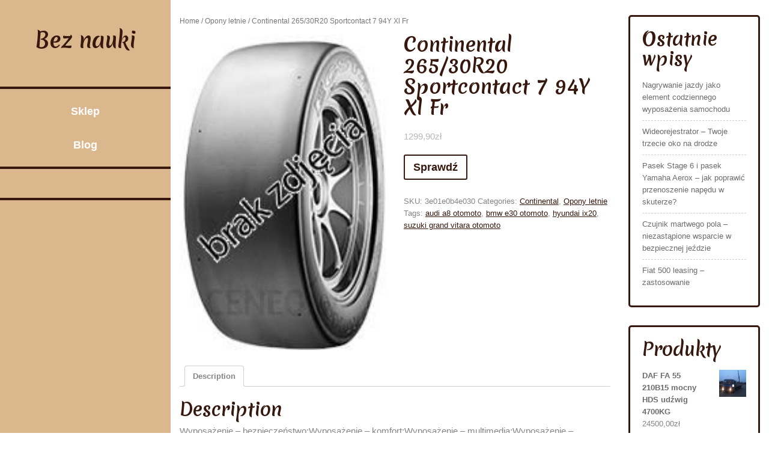

--- FILE ---
content_type: text/html; charset=UTF-8
request_url: https://bez-nauki.pl/produkt/continental-265-30r20-sportcontact-7-94y-xl-fr/
body_size: 16736
content:
<!DOCTYPE html>
<html lang="pl-PL">
<head>
<meta charset="UTF-8">
<meta name="viewport" content="width=device-width, initial-scale=1">
<title>Continental 265/30R20 Sportcontact 7 94Y Xl Fr &#8211; Bez nauki</title>
<meta name='robots' content='max-image-preview:large' />
<link rel='dns-prefetch' href='//fonts.googleapis.com' />
<link rel="alternate" type="application/rss+xml" title="Bez nauki &raquo; Kanał z wpisami" href="https://bez-nauki.pl/feed/" />
<link rel="alternate" type="application/rss+xml" title="Bez nauki &raquo; Kanał z komentarzami" href="https://bez-nauki.pl/comments/feed/" />
<link rel="alternate" type="application/rss+xml" title="Bez nauki &raquo; Continental 265/30R20 Sportcontact 7 94Y Xl Fr Kanał z komentarzami" href="https://bez-nauki.pl/produkt/continental-265-30r20-sportcontact-7-94y-xl-fr/feed/" />
<link rel="alternate" title="oEmbed (JSON)" type="application/json+oembed" href="https://bez-nauki.pl/wp-json/oembed/1.0/embed?url=https%3A%2F%2Fbez-nauki.pl%2Fprodukt%2Fcontinental-265-30r20-sportcontact-7-94y-xl-fr%2F" />
<link rel="alternate" title="oEmbed (XML)" type="text/xml+oembed" href="https://bez-nauki.pl/wp-json/oembed/1.0/embed?url=https%3A%2F%2Fbez-nauki.pl%2Fprodukt%2Fcontinental-265-30r20-sportcontact-7-94y-xl-fr%2F&#038;format=xml" />
<style id='wp-img-auto-sizes-contain-inline-css' type='text/css'>
img:is([sizes=auto i],[sizes^="auto," i]){contain-intrinsic-size:3000px 1500px}
/*# sourceURL=wp-img-auto-sizes-contain-inline-css */
</style>
<style id='wp-emoji-styles-inline-css' type='text/css'>

	img.wp-smiley, img.emoji {
		display: inline !important;
		border: none !important;
		box-shadow: none !important;
		height: 1em !important;
		width: 1em !important;
		margin: 0 0.07em !important;
		vertical-align: -0.1em !important;
		background: none !important;
		padding: 0 !important;
	}
/*# sourceURL=wp-emoji-styles-inline-css */
</style>
<style id='wp-block-library-inline-css' type='text/css'>
:root{--wp-block-synced-color:#7a00df;--wp-block-synced-color--rgb:122,0,223;--wp-bound-block-color:var(--wp-block-synced-color);--wp-editor-canvas-background:#ddd;--wp-admin-theme-color:#007cba;--wp-admin-theme-color--rgb:0,124,186;--wp-admin-theme-color-darker-10:#006ba1;--wp-admin-theme-color-darker-10--rgb:0,107,160.5;--wp-admin-theme-color-darker-20:#005a87;--wp-admin-theme-color-darker-20--rgb:0,90,135;--wp-admin-border-width-focus:2px}@media (min-resolution:192dpi){:root{--wp-admin-border-width-focus:1.5px}}.wp-element-button{cursor:pointer}:root .has-very-light-gray-background-color{background-color:#eee}:root .has-very-dark-gray-background-color{background-color:#313131}:root .has-very-light-gray-color{color:#eee}:root .has-very-dark-gray-color{color:#313131}:root .has-vivid-green-cyan-to-vivid-cyan-blue-gradient-background{background:linear-gradient(135deg,#00d084,#0693e3)}:root .has-purple-crush-gradient-background{background:linear-gradient(135deg,#34e2e4,#4721fb 50%,#ab1dfe)}:root .has-hazy-dawn-gradient-background{background:linear-gradient(135deg,#faaca8,#dad0ec)}:root .has-subdued-olive-gradient-background{background:linear-gradient(135deg,#fafae1,#67a671)}:root .has-atomic-cream-gradient-background{background:linear-gradient(135deg,#fdd79a,#004a59)}:root .has-nightshade-gradient-background{background:linear-gradient(135deg,#330968,#31cdcf)}:root .has-midnight-gradient-background{background:linear-gradient(135deg,#020381,#2874fc)}:root{--wp--preset--font-size--normal:16px;--wp--preset--font-size--huge:42px}.has-regular-font-size{font-size:1em}.has-larger-font-size{font-size:2.625em}.has-normal-font-size{font-size:var(--wp--preset--font-size--normal)}.has-huge-font-size{font-size:var(--wp--preset--font-size--huge)}.has-text-align-center{text-align:center}.has-text-align-left{text-align:left}.has-text-align-right{text-align:right}.has-fit-text{white-space:nowrap!important}#end-resizable-editor-section{display:none}.aligncenter{clear:both}.items-justified-left{justify-content:flex-start}.items-justified-center{justify-content:center}.items-justified-right{justify-content:flex-end}.items-justified-space-between{justify-content:space-between}.screen-reader-text{border:0;clip-path:inset(50%);height:1px;margin:-1px;overflow:hidden;padding:0;position:absolute;width:1px;word-wrap:normal!important}.screen-reader-text:focus{background-color:#ddd;clip-path:none;color:#444;display:block;font-size:1em;height:auto;left:5px;line-height:normal;padding:15px 23px 14px;text-decoration:none;top:5px;width:auto;z-index:100000}html :where(.has-border-color){border-style:solid}html :where([style*=border-top-color]){border-top-style:solid}html :where([style*=border-right-color]){border-right-style:solid}html :where([style*=border-bottom-color]){border-bottom-style:solid}html :where([style*=border-left-color]){border-left-style:solid}html :where([style*=border-width]){border-style:solid}html :where([style*=border-top-width]){border-top-style:solid}html :where([style*=border-right-width]){border-right-style:solid}html :where([style*=border-bottom-width]){border-bottom-style:solid}html :where([style*=border-left-width]){border-left-style:solid}html :where(img[class*=wp-image-]){height:auto;max-width:100%}:where(figure){margin:0 0 1em}html :where(.is-position-sticky){--wp-admin--admin-bar--position-offset:var(--wp-admin--admin-bar--height,0px)}@media screen and (max-width:600px){html :where(.is-position-sticky){--wp-admin--admin-bar--position-offset:0px}}

/*# sourceURL=wp-block-library-inline-css */
</style><style id='wp-block-heading-inline-css' type='text/css'>
h1:where(.wp-block-heading).has-background,h2:where(.wp-block-heading).has-background,h3:where(.wp-block-heading).has-background,h4:where(.wp-block-heading).has-background,h5:where(.wp-block-heading).has-background,h6:where(.wp-block-heading).has-background{padding:1.25em 2.375em}h1.has-text-align-left[style*=writing-mode]:where([style*=vertical-lr]),h1.has-text-align-right[style*=writing-mode]:where([style*=vertical-rl]),h2.has-text-align-left[style*=writing-mode]:where([style*=vertical-lr]),h2.has-text-align-right[style*=writing-mode]:where([style*=vertical-rl]),h3.has-text-align-left[style*=writing-mode]:where([style*=vertical-lr]),h3.has-text-align-right[style*=writing-mode]:where([style*=vertical-rl]),h4.has-text-align-left[style*=writing-mode]:where([style*=vertical-lr]),h4.has-text-align-right[style*=writing-mode]:where([style*=vertical-rl]),h5.has-text-align-left[style*=writing-mode]:where([style*=vertical-lr]),h5.has-text-align-right[style*=writing-mode]:where([style*=vertical-rl]),h6.has-text-align-left[style*=writing-mode]:where([style*=vertical-lr]),h6.has-text-align-right[style*=writing-mode]:where([style*=vertical-rl]){rotate:180deg}
/*# sourceURL=https://bez-nauki.pl/wp-includes/blocks/heading/style.min.css */
</style>
<style id='wp-block-latest-posts-inline-css' type='text/css'>
.wp-block-latest-posts{box-sizing:border-box}.wp-block-latest-posts.alignleft{margin-right:2em}.wp-block-latest-posts.alignright{margin-left:2em}.wp-block-latest-posts.wp-block-latest-posts__list{list-style:none}.wp-block-latest-posts.wp-block-latest-posts__list li{clear:both;overflow-wrap:break-word}.wp-block-latest-posts.is-grid{display:flex;flex-wrap:wrap}.wp-block-latest-posts.is-grid li{margin:0 1.25em 1.25em 0;width:100%}@media (min-width:600px){.wp-block-latest-posts.columns-2 li{width:calc(50% - .625em)}.wp-block-latest-posts.columns-2 li:nth-child(2n){margin-right:0}.wp-block-latest-posts.columns-3 li{width:calc(33.33333% - .83333em)}.wp-block-latest-posts.columns-3 li:nth-child(3n){margin-right:0}.wp-block-latest-posts.columns-4 li{width:calc(25% - .9375em)}.wp-block-latest-posts.columns-4 li:nth-child(4n){margin-right:0}.wp-block-latest-posts.columns-5 li{width:calc(20% - 1em)}.wp-block-latest-posts.columns-5 li:nth-child(5n){margin-right:0}.wp-block-latest-posts.columns-6 li{width:calc(16.66667% - 1.04167em)}.wp-block-latest-posts.columns-6 li:nth-child(6n){margin-right:0}}:root :where(.wp-block-latest-posts.is-grid){padding:0}:root :where(.wp-block-latest-posts.wp-block-latest-posts__list){padding-left:0}.wp-block-latest-posts__post-author,.wp-block-latest-posts__post-date{display:block;font-size:.8125em}.wp-block-latest-posts__post-excerpt,.wp-block-latest-posts__post-full-content{margin-bottom:1em;margin-top:.5em}.wp-block-latest-posts__featured-image a{display:inline-block}.wp-block-latest-posts__featured-image img{height:auto;max-width:100%;width:auto}.wp-block-latest-posts__featured-image.alignleft{float:left;margin-right:1em}.wp-block-latest-posts__featured-image.alignright{float:right;margin-left:1em}.wp-block-latest-posts__featured-image.aligncenter{margin-bottom:1em;text-align:center}
/*# sourceURL=https://bez-nauki.pl/wp-includes/blocks/latest-posts/style.min.css */
</style>
<style id='wp-block-group-inline-css' type='text/css'>
.wp-block-group{box-sizing:border-box}:where(.wp-block-group.wp-block-group-is-layout-constrained){position:relative}
/*# sourceURL=https://bez-nauki.pl/wp-includes/blocks/group/style.min.css */
</style>
<style id='wp-block-group-theme-inline-css' type='text/css'>
:where(.wp-block-group.has-background){padding:1.25em 2.375em}
/*# sourceURL=https://bez-nauki.pl/wp-includes/blocks/group/theme.min.css */
</style>
<style id='global-styles-inline-css' type='text/css'>
:root{--wp--preset--aspect-ratio--square: 1;--wp--preset--aspect-ratio--4-3: 4/3;--wp--preset--aspect-ratio--3-4: 3/4;--wp--preset--aspect-ratio--3-2: 3/2;--wp--preset--aspect-ratio--2-3: 2/3;--wp--preset--aspect-ratio--16-9: 16/9;--wp--preset--aspect-ratio--9-16: 9/16;--wp--preset--color--black: #000000;--wp--preset--color--cyan-bluish-gray: #abb8c3;--wp--preset--color--white: #ffffff;--wp--preset--color--pale-pink: #f78da7;--wp--preset--color--vivid-red: #cf2e2e;--wp--preset--color--luminous-vivid-orange: #ff6900;--wp--preset--color--luminous-vivid-amber: #fcb900;--wp--preset--color--light-green-cyan: #7bdcb5;--wp--preset--color--vivid-green-cyan: #00d084;--wp--preset--color--pale-cyan-blue: #8ed1fc;--wp--preset--color--vivid-cyan-blue: #0693e3;--wp--preset--color--vivid-purple: #9b51e0;--wp--preset--gradient--vivid-cyan-blue-to-vivid-purple: linear-gradient(135deg,rgb(6,147,227) 0%,rgb(155,81,224) 100%);--wp--preset--gradient--light-green-cyan-to-vivid-green-cyan: linear-gradient(135deg,rgb(122,220,180) 0%,rgb(0,208,130) 100%);--wp--preset--gradient--luminous-vivid-amber-to-luminous-vivid-orange: linear-gradient(135deg,rgb(252,185,0) 0%,rgb(255,105,0) 100%);--wp--preset--gradient--luminous-vivid-orange-to-vivid-red: linear-gradient(135deg,rgb(255,105,0) 0%,rgb(207,46,46) 100%);--wp--preset--gradient--very-light-gray-to-cyan-bluish-gray: linear-gradient(135deg,rgb(238,238,238) 0%,rgb(169,184,195) 100%);--wp--preset--gradient--cool-to-warm-spectrum: linear-gradient(135deg,rgb(74,234,220) 0%,rgb(151,120,209) 20%,rgb(207,42,186) 40%,rgb(238,44,130) 60%,rgb(251,105,98) 80%,rgb(254,248,76) 100%);--wp--preset--gradient--blush-light-purple: linear-gradient(135deg,rgb(255,206,236) 0%,rgb(152,150,240) 100%);--wp--preset--gradient--blush-bordeaux: linear-gradient(135deg,rgb(254,205,165) 0%,rgb(254,45,45) 50%,rgb(107,0,62) 100%);--wp--preset--gradient--luminous-dusk: linear-gradient(135deg,rgb(255,203,112) 0%,rgb(199,81,192) 50%,rgb(65,88,208) 100%);--wp--preset--gradient--pale-ocean: linear-gradient(135deg,rgb(255,245,203) 0%,rgb(182,227,212) 50%,rgb(51,167,181) 100%);--wp--preset--gradient--electric-grass: linear-gradient(135deg,rgb(202,248,128) 0%,rgb(113,206,126) 100%);--wp--preset--gradient--midnight: linear-gradient(135deg,rgb(2,3,129) 0%,rgb(40,116,252) 100%);--wp--preset--font-size--small: 13px;--wp--preset--font-size--medium: 20px;--wp--preset--font-size--large: 36px;--wp--preset--font-size--x-large: 42px;--wp--preset--spacing--20: 0.44rem;--wp--preset--spacing--30: 0.67rem;--wp--preset--spacing--40: 1rem;--wp--preset--spacing--50: 1.5rem;--wp--preset--spacing--60: 2.25rem;--wp--preset--spacing--70: 3.38rem;--wp--preset--spacing--80: 5.06rem;--wp--preset--shadow--natural: 6px 6px 9px rgba(0, 0, 0, 0.2);--wp--preset--shadow--deep: 12px 12px 50px rgba(0, 0, 0, 0.4);--wp--preset--shadow--sharp: 6px 6px 0px rgba(0, 0, 0, 0.2);--wp--preset--shadow--outlined: 6px 6px 0px -3px rgb(255, 255, 255), 6px 6px rgb(0, 0, 0);--wp--preset--shadow--crisp: 6px 6px 0px rgb(0, 0, 0);}:where(.is-layout-flex){gap: 0.5em;}:where(.is-layout-grid){gap: 0.5em;}body .is-layout-flex{display: flex;}.is-layout-flex{flex-wrap: wrap;align-items: center;}.is-layout-flex > :is(*, div){margin: 0;}body .is-layout-grid{display: grid;}.is-layout-grid > :is(*, div){margin: 0;}:where(.wp-block-columns.is-layout-flex){gap: 2em;}:where(.wp-block-columns.is-layout-grid){gap: 2em;}:where(.wp-block-post-template.is-layout-flex){gap: 1.25em;}:where(.wp-block-post-template.is-layout-grid){gap: 1.25em;}.has-black-color{color: var(--wp--preset--color--black) !important;}.has-cyan-bluish-gray-color{color: var(--wp--preset--color--cyan-bluish-gray) !important;}.has-white-color{color: var(--wp--preset--color--white) !important;}.has-pale-pink-color{color: var(--wp--preset--color--pale-pink) !important;}.has-vivid-red-color{color: var(--wp--preset--color--vivid-red) !important;}.has-luminous-vivid-orange-color{color: var(--wp--preset--color--luminous-vivid-orange) !important;}.has-luminous-vivid-amber-color{color: var(--wp--preset--color--luminous-vivid-amber) !important;}.has-light-green-cyan-color{color: var(--wp--preset--color--light-green-cyan) !important;}.has-vivid-green-cyan-color{color: var(--wp--preset--color--vivid-green-cyan) !important;}.has-pale-cyan-blue-color{color: var(--wp--preset--color--pale-cyan-blue) !important;}.has-vivid-cyan-blue-color{color: var(--wp--preset--color--vivid-cyan-blue) !important;}.has-vivid-purple-color{color: var(--wp--preset--color--vivid-purple) !important;}.has-black-background-color{background-color: var(--wp--preset--color--black) !important;}.has-cyan-bluish-gray-background-color{background-color: var(--wp--preset--color--cyan-bluish-gray) !important;}.has-white-background-color{background-color: var(--wp--preset--color--white) !important;}.has-pale-pink-background-color{background-color: var(--wp--preset--color--pale-pink) !important;}.has-vivid-red-background-color{background-color: var(--wp--preset--color--vivid-red) !important;}.has-luminous-vivid-orange-background-color{background-color: var(--wp--preset--color--luminous-vivid-orange) !important;}.has-luminous-vivid-amber-background-color{background-color: var(--wp--preset--color--luminous-vivid-amber) !important;}.has-light-green-cyan-background-color{background-color: var(--wp--preset--color--light-green-cyan) !important;}.has-vivid-green-cyan-background-color{background-color: var(--wp--preset--color--vivid-green-cyan) !important;}.has-pale-cyan-blue-background-color{background-color: var(--wp--preset--color--pale-cyan-blue) !important;}.has-vivid-cyan-blue-background-color{background-color: var(--wp--preset--color--vivid-cyan-blue) !important;}.has-vivid-purple-background-color{background-color: var(--wp--preset--color--vivid-purple) !important;}.has-black-border-color{border-color: var(--wp--preset--color--black) !important;}.has-cyan-bluish-gray-border-color{border-color: var(--wp--preset--color--cyan-bluish-gray) !important;}.has-white-border-color{border-color: var(--wp--preset--color--white) !important;}.has-pale-pink-border-color{border-color: var(--wp--preset--color--pale-pink) !important;}.has-vivid-red-border-color{border-color: var(--wp--preset--color--vivid-red) !important;}.has-luminous-vivid-orange-border-color{border-color: var(--wp--preset--color--luminous-vivid-orange) !important;}.has-luminous-vivid-amber-border-color{border-color: var(--wp--preset--color--luminous-vivid-amber) !important;}.has-light-green-cyan-border-color{border-color: var(--wp--preset--color--light-green-cyan) !important;}.has-vivid-green-cyan-border-color{border-color: var(--wp--preset--color--vivid-green-cyan) !important;}.has-pale-cyan-blue-border-color{border-color: var(--wp--preset--color--pale-cyan-blue) !important;}.has-vivid-cyan-blue-border-color{border-color: var(--wp--preset--color--vivid-cyan-blue) !important;}.has-vivid-purple-border-color{border-color: var(--wp--preset--color--vivid-purple) !important;}.has-vivid-cyan-blue-to-vivid-purple-gradient-background{background: var(--wp--preset--gradient--vivid-cyan-blue-to-vivid-purple) !important;}.has-light-green-cyan-to-vivid-green-cyan-gradient-background{background: var(--wp--preset--gradient--light-green-cyan-to-vivid-green-cyan) !important;}.has-luminous-vivid-amber-to-luminous-vivid-orange-gradient-background{background: var(--wp--preset--gradient--luminous-vivid-amber-to-luminous-vivid-orange) !important;}.has-luminous-vivid-orange-to-vivid-red-gradient-background{background: var(--wp--preset--gradient--luminous-vivid-orange-to-vivid-red) !important;}.has-very-light-gray-to-cyan-bluish-gray-gradient-background{background: var(--wp--preset--gradient--very-light-gray-to-cyan-bluish-gray) !important;}.has-cool-to-warm-spectrum-gradient-background{background: var(--wp--preset--gradient--cool-to-warm-spectrum) !important;}.has-blush-light-purple-gradient-background{background: var(--wp--preset--gradient--blush-light-purple) !important;}.has-blush-bordeaux-gradient-background{background: var(--wp--preset--gradient--blush-bordeaux) !important;}.has-luminous-dusk-gradient-background{background: var(--wp--preset--gradient--luminous-dusk) !important;}.has-pale-ocean-gradient-background{background: var(--wp--preset--gradient--pale-ocean) !important;}.has-electric-grass-gradient-background{background: var(--wp--preset--gradient--electric-grass) !important;}.has-midnight-gradient-background{background: var(--wp--preset--gradient--midnight) !important;}.has-small-font-size{font-size: var(--wp--preset--font-size--small) !important;}.has-medium-font-size{font-size: var(--wp--preset--font-size--medium) !important;}.has-large-font-size{font-size: var(--wp--preset--font-size--large) !important;}.has-x-large-font-size{font-size: var(--wp--preset--font-size--x-large) !important;}
/*# sourceURL=global-styles-inline-css */
</style>

<style id='classic-theme-styles-inline-css' type='text/css'>
/*! This file is auto-generated */
.wp-block-button__link{color:#fff;background-color:#32373c;border-radius:9999px;box-shadow:none;text-decoration:none;padding:calc(.667em + 2px) calc(1.333em + 2px);font-size:1.125em}.wp-block-file__button{background:#32373c;color:#fff;text-decoration:none}
/*# sourceURL=/wp-includes/css/classic-themes.min.css */
</style>
<link rel='stylesheet' id='woocommerce-layout-css' href='https://bez-nauki.pl/wp-content/plugins/woocommerce/assets/css/woocommerce-layout.css?ver=6.4.1' type='text/css' media='all' />
<link rel='stylesheet' id='woocommerce-smallscreen-css' href='https://bez-nauki.pl/wp-content/plugins/woocommerce/assets/css/woocommerce-smallscreen.css?ver=6.4.1' type='text/css' media='only screen and (max-width: 768px)' />
<link rel='stylesheet' id='woocommerce-general-css' href='https://bez-nauki.pl/wp-content/plugins/woocommerce/assets/css/woocommerce.css?ver=6.4.1' type='text/css' media='all' />
<style id='woocommerce-inline-inline-css' type='text/css'>
.woocommerce form .form-row .required { visibility: visible; }
/*# sourceURL=woocommerce-inline-inline-css */
</style>
<link rel='stylesheet' id='bootstrap-css-css' href='https://bez-nauki.pl/wp-content/themes/classic-coffee-shop/css/bootstrap.css?ver=6.9' type='text/css' media='all' />
<link rel='stylesheet' id='owl.carousel-css-css' href='https://bez-nauki.pl/wp-content/themes/classic-coffee-shop/css/owl.carousel.css?ver=6.9' type='text/css' media='all' />
<link rel='stylesheet' id='classic-coffee-shop-basic-style-css' href='https://bez-nauki.pl/wp-content/themes/classic-coffee-shop/style.css?ver=6.9' type='text/css' media='all' />
<link rel='stylesheet' id='classic-coffee-shop-responsive-css' href='https://bez-nauki.pl/wp-content/themes/classic-coffee-shop/css/responsive.css?ver=6.9' type='text/css' media='all' />
<link rel='stylesheet' id='classic-coffee-shop-default-css' href='https://bez-nauki.pl/wp-content/themes/classic-coffee-shop/css/default.css?ver=6.9' type='text/css' media='all' />
<link rel='stylesheet' id='font-awesome-css-css' href='https://bez-nauki.pl/wp-content/themes/classic-coffee-shop/css/fontawesome-all.css?ver=6.9' type='text/css' media='all' />
<link rel='stylesheet' id='classic-coffee-shop-emilys-css' href='//fonts.googleapis.com/css2?family=Merienda+One&#038;ver=6.9' type='text/css' media='all' />
<link rel='stylesheet' id='classic-coffee-shop-source-body-css' href='//fonts.googleapis.com/css2?family=Poppins%3A0%2C100%3B0%2C200%3B0%2C300%3B0%2C400%3B0%2C500%3B0%2C600%3B0%2C700%3B0%2C800%3B0%2C900%3B1%2C100%3B1%2C200%3B1%2C300%3B1%2C400%3B1%2C500%3B1%2C600%3B1%2C700%3B1%2C800%3B1%2C900&#038;ver=6.9' type='text/css' media='all' />
<script type="text/javascript" src="https://bez-nauki.pl/wp-includes/js/jquery/jquery.min.js?ver=3.7.1" id="jquery-core-js"></script>
<script type="text/javascript" src="https://bez-nauki.pl/wp-includes/js/jquery/jquery-migrate.min.js?ver=3.4.1" id="jquery-migrate-js"></script>
<script type="text/javascript" src="https://bez-nauki.pl/wp-content/themes/classic-coffee-shop/js/owl.carousel.js?ver=6.9" id="owl.carousel-js-js"></script>
<script type="text/javascript" src="https://bez-nauki.pl/wp-content/themes/classic-coffee-shop/js/bootstrap.js?ver=6.9" id="bootstrap-js-js"></script>
<script type="text/javascript" src="https://bez-nauki.pl/wp-content/themes/classic-coffee-shop/js/theme.js?ver=6.9" id="classic-coffee-shop-theme-js"></script>
<script type="text/javascript" src="https://bez-nauki.pl/wp-content/themes/classic-coffee-shop/js/jquery.superfish.js?ver=6.9" id="jquery.superfish-js"></script>
<link rel="https://api.w.org/" href="https://bez-nauki.pl/wp-json/" /><link rel="alternate" title="JSON" type="application/json" href="https://bez-nauki.pl/wp-json/wp/v2/product/1428" /><link rel="EditURI" type="application/rsd+xml" title="RSD" href="https://bez-nauki.pl/xmlrpc.php?rsd" />
<meta name="generator" content="WordPress 6.9" />
<meta name="generator" content="WooCommerce 6.4.1" />
<link rel="canonical" href="https://bez-nauki.pl/produkt/continental-265-30r20-sportcontact-7-94y-xl-fr/" />
<link rel='shortlink' href='https://bez-nauki.pl/?p=1428' />
	<noscript><style>.woocommerce-product-gallery{ opacity: 1 !important; }</style></noscript>
		<style type="text/css">
		





	h1.site-title a , #footer h1.site-title a{
		color: ;
	}

	span.site-description, #footer span.site-description {
		color: ;
	}

	.social-icons .fa-facebook-f {
		color: ;
	}

	.social-icons .fa-twitter {
		color: ;
	}

	.social-icons .fa-linkedin-in  {
		color: ;
	}

	.social-icons .fa-instagram  {
		color: ;
	}

	.social-icons .fa-youtube {
		color: ;
	}

	.bg-color {
		background: ;

	}

	.social-icons, .logo {
		border-color: ;

	}
	
	.header::-webkit-scrollbar-thumb {
		background-color: ;
	}


	.main-nav a {
		color: ;
	}

	.main-nav a:hover {
		color: ;
	}

	.main-nav ul ul a {
		color: ;

	}

	.main-nav ul ul a:hover {
		background: ;

	}

	.main-nav ul ul {
		background: ;

	}

	.social-icons i:hover {
		color: ;

	}




	.slider-box h3 {
		color: ;

	}

	.slider-box p {
		color: ;

	}

	.rsvp_button a {
		border-color: ;

	}

	.rsvp_button a {
		color: ;

	}

	.rsvp_button a:hover {
		background: ;

	}

	.rsvp_button a:hover {
		color: ;

	}

	.slidesection {
		background: ;

	}

	button.owl-prev span, button.owl-next span {
		color: ;

	}





	.product-head-box h3 {
		color: ;
	}

	.product-head-box p {
		color: ;
	}

	h4.product-text a {
		color: ;
	}


	.product-image {
		outline-color: ;
	}


	.product-image {
		background: ;
	}




	#footer {
		background: ;
	}
	.copywrap a{
		color: ;
	}

	#footer .social-icons .fa-facebook-f {
		color: ;
	}

	#footer .social-icons .fa-twitter {
		color: ;
	}

	#footer .social-icons .fa-linkedin-in  {
		color: ;
	}

	#footer .social-icons .fa-instagram  {
		color: ;
	}

	#footer .social-icons .fa-youtube {
		color: ;
	}


	
	</style>
			<style type="text/css" id="wp-custom-css">
			.woocommerce ul.products li.product a img {
    height: 230px;
    object-fit: contain;
}

.woocommerce ul.products li.product .woocommerce-loop-product__title {
    height: 90px;
    overflow: hidden;
}		</style>
		</head>

<body class="wp-singular product-template-default single single-product postid-1428 wp-embed-responsive wp-theme-classic-coffee-shop theme-classic-coffee-shop woocommerce woocommerce-page woocommerce-no-js">


  <div id="preloader">
    <div id="status">&nbsp;</div>
  </div>

<a class="screen-reader-text skip-link" href="#content">Skip to content</a>

<div class="row m-0">
  <div class="col-lg-12 col-md-12 bg-color">
    <div class="header">
      <div class="row m-0">
        <div class="col-12 col-md-5 col-lg-12 p-0 align-self-center">
          <div class="logo text-center py-5 py-md-2 py-lg-5">
                                                                <h1 class="site-title"><a href="https://bez-nauki.pl/">Bez nauki</a></h1>
                                                  </div>
        </div>
        <div class="col-lg-12 col-md-2 align-self-center">
          <div class="toggle-nav text-center text-md-right">
                          <button role="tab">MENU</button>
                      </div>
        </div>
        <div id="mySidenav" class="nav sidenav text-center">
          <nav id="site-navigation" class="main-nav my-2" role="navigation" aria-label="Top Menu">
            <div class="main-menu clearfix"><ul id="menu-m" class="clearfix mobile_nav"><li id="menu-item-10008" class="menu-item menu-item-type-post_type menu-item-object-page menu-item-home current_page_parent menu-item-10008"><a href="https://bez-nauki.pl/">Sklep</a></li>
<li id="menu-item-10009" class="menu-item menu-item-type-post_type menu-item-object-page menu-item-10009"><a href="https://bez-nauki.pl/blog/">Blog</a></li>
</ul></div>            <a href="javascript:void(0)" class="close-button">CLOSE</a>
          </nav>
        </div>
        <div class="col-lg-12 col-md-5 col-12 social-icons text-center py-4 align-self-center">
                                                          </div>
      </div>
    </div>
  </div>
  <div class="outer-area">
    <div class="scroll-box">
<div id="content" class="container contentsecwrap">
	<div class="row m-0">
		<div class="col-lg-9 col-md-8">
			<div id="primary" class="content-area classic-coffee-shop"><main id="main" class="site-main" role="main"><nav class="woocommerce-breadcrumb"><a href="https://bez-nauki.pl">Home</a>&nbsp;&#47;&nbsp;<a href="https://bez-nauki.pl/kategoria-produktu/opony-letnie/">Opony letnie</a>&nbsp;&#47;&nbsp;Continental 265/30R20 Sportcontact 7 94Y Xl Fr</nav>
				
					<div class="woocommerce-notices-wrapper"></div><div id="product-1428" class="product type-product post-1428 status-publish first instock product_cat-continental product_cat-opony-letnie product_tag-audi-a8-otomoto product_tag-bmw-e30-otomoto product_tag-hyundai-ix20 product_tag-suzuki-grand-vitara-otomoto has-post-thumbnail product-type-external">

	<div class="woocommerce-product-gallery woocommerce-product-gallery--with-images woocommerce-product-gallery--columns-4 images" data-columns="4" style="opacity: 0; transition: opacity .25s ease-in-out;">
	<figure class="woocommerce-product-gallery__wrapper">
		<div data-thumb="https://bez-nauki.pl/wp-content/uploads/2022/11/i-continental-265-30r20-sportcontact-7-94y-xl-fr-100x100.jpg" data-thumb-alt="" class="woocommerce-product-gallery__image"><a href="https://bez-nauki.pl/wp-content/uploads/2022/11/i-continental-265-30r20-sportcontact-7-94y-xl-fr.jpg"><img width="152" height="232" src="https://bez-nauki.pl/wp-content/uploads/2022/11/i-continental-265-30r20-sportcontact-7-94y-xl-fr.jpg" class="wp-post-image" alt="" title="i-continental-265-30r20-sportcontact-7-94y-xl-fr" data-caption="" data-src="https://bez-nauki.pl/wp-content/uploads/2022/11/i-continental-265-30r20-sportcontact-7-94y-xl-fr.jpg" data-large_image="https://bez-nauki.pl/wp-content/uploads/2022/11/i-continental-265-30r20-sportcontact-7-94y-xl-fr.jpg" data-large_image_width="152" data-large_image_height="232" decoding="async" /></a></div>	</figure>
</div>

	<div class="summary entry-summary">
		<h1 class="product_title entry-title">Continental 265/30R20 Sportcontact 7 94Y Xl Fr</h1><p class="price"><span class="woocommerce-Price-amount amount"><bdi>1299,90<span class="woocommerce-Price-currencySymbol">&#122;&#322;</span></bdi></span></p>

<form class="cart" action="https://bez-nauki.pl/711" method="get">
	
	<button type="submit" class="single_add_to_cart_button button alt">Sprawdź</button>

	
	</form>

<div class="product_meta">

	
	
		<span class="sku_wrapper">SKU: <span class="sku">3e01e0b4e030</span></span>

	
	<span class="posted_in">Categories: <a href="https://bez-nauki.pl/kategoria-produktu/continental/" rel="tag">Continental</a>, <a href="https://bez-nauki.pl/kategoria-produktu/opony-letnie/" rel="tag">Opony letnie</a></span>
	<span class="tagged_as">Tags: <a href="https://bez-nauki.pl/tag-produktu/audi-a8-otomoto/" rel="tag">audi a8 otomoto</a>, <a href="https://bez-nauki.pl/tag-produktu/bmw-e30-otomoto/" rel="tag">bmw e30 otomoto</a>, <a href="https://bez-nauki.pl/tag-produktu/hyundai-ix20/" rel="tag">hyundai ix20</a>, <a href="https://bez-nauki.pl/tag-produktu/suzuki-grand-vitara-otomoto/" rel="tag">suzuki grand vitara otomoto</a></span>
	
</div>
	</div>

	
	<div class="woocommerce-tabs wc-tabs-wrapper">
		<ul class="tabs wc-tabs" role="tablist">
							<li class="description_tab" id="tab-title-description" role="tab" aria-controls="tab-description">
					<a href="#tab-description">
						Description					</a>
				</li>
					</ul>
					<div class="woocommerce-Tabs-panel woocommerce-Tabs-panel--description panel entry-content wc-tab" id="tab-description" role="tabpanel" aria-labelledby="tab-title-description">
				
	<h2>Description</h2>

<p>Wyposażenie &#8211; bezpieczeństwo:Wyposażenie &#8211; komfort:Wyposażenie &#8211; multimedia:Wyposażenie &#8211; pozostałe:Faktura: faktura VATUszkodzony:AUDI A5 40 TFSI S TRONICAUDI A5 40 TFSI S tronic 2.0 TFSi 190KMRok produkcji: 2018Data pierwszej rejestracji: 26.03.2019Pojemność silnika: 1984 ccm(turbo-benzyna)Moc silnika: 190KMPojazd pochodzi z polskiej sieci dealerskiej, od pierwszego właścicielaBezwypadkowyUWAGA:W CENIE SAMOCHODU ROCZNA GWARANCJA MECHANICZNA , POTWIERDZONA CERTYFIKATEM, WAŻNA NA TERENIE KRAJU I EUROPYPojazd jest chroniony od skutków awarii mechanicznych, elektrycznych i elektronicznych, uniemożlwiających jego bezpieczną eksploatacjęSamochody oferowane przez nasz salon są zawsze starannie przygotowane do prezentacji i sprzedaży klientowiPosiadamy pełne zaplecze w postaci myjni, warsztatu mechanicznego i działu blacharskiego (byliśmy kiedyś Autoryzowanym Salonem Fiata i Alfa Romeo)W związku z powyższym wszystkie samochody sprzedawane przez nas wypolerowane , mają wyczyszczoną tapicerkę, jak i również są usprawniane pod względem mechanicznymWyposażenie:- Audi Virtual Cockpit &#8211; wyświetlacz cyfrowy kokpitu kierowcy- Audi side assist z Audi pre sense rear, ostrzeż. przy wysiadaniu i asyst. ruchu poprzecznego z tyłu- Audi smartphone Interface- Lampy ksenonowe- Lampy tylne wykonane w technice diodowej (LED)- Dach szklany panoramiczny- Tapicerka pół-skóra połącznona z alcanatrą- Elementy dekoracyjne wnętrza &#8211; Alluminium Ellipse- Kamera ułatwiająca parkowanie- Klimatyzacja automatyczna &#8211; 3 strefowa- Lakier metalik- Lusterka boczne elektrycznie składane- Pakiet Technology- S line Selection- Szyby dodatkowo przyciemniane, tył- Tempomat z ogranicznikiem prędkości- Poduszki powietrzne boczne w oparciach przednich siedzeń wraz z kurtynami powietrznymi- Audi drive select efficiency (zmiana charakterystyki trybu jazdy)- Poduszki powietrzne czołowe z funkcją dezaktywacji poduszki pasażera , przód- Elektryczne wspomaganie unoszenia i opuszczania pokrywy bagażnikaZAPRASZAMY DO SKORZYSTANIA Z PROMOCYJNEGO FINANSOWANIA:SKORZYSTANIE Z NASZEGO PROMOCYJNEGO FINANSOWANIA(KREDYT) UPRAWNIA DO DODATKOWEGO RABATU W WYSOKOŚCI 1 000,00 PLN(CENA PO RABACIE 176 500,00 BRUTTO PLN)Jesteśmy oficjalnym partnerem banku:- Santander Consumer Bank S.A- Santander Consumer Multirent Sp. z o.o- Santander Leasing S.ALEASING OPERACYJNY• proste procedury,• szybka decyzja leasingowa,• okres finansowania od 23 do 60 miesięcy,• wpłata własna od 0%,• szeroka gama produktów dodatkowych:– ubezpieczenia GAP, LIFE– karta paliwowa BP lub ORLEN;• niska suma opłatKREDYT Z RÓWNYMI RATAMI MIESIĘCZNYMI• popularna forma finansowania,• wpłata własna już od 0%,• okres finansowania do 96 miesięcyPOŻYCZKA KONSUMENCKA- To propozycja na zakup dowolnego pojazdu osobowego dla osób indywidualnych- Finansujemy zakup samochodów nowych i używanych bez względu na jego wiek!- Brak zabezpieczeń na pojeździe- Proste procedury- Kwota nawet do 250 000 złotych- Dogodny okres spłaty nawet do 96 miesięcy- Proponujemy pakiety dealerskie z kilku towarzystw ubezpieczeniowychBenefia TU S.A. , Warta S.A. , Generali T.U. S.A, PZU S.A.,,Ergo Hestia S.A.,LINK 4 TU S.ANiniejsze ogłoszenie jest wyłącznie informacją handlową i nie stanowi oferty w myśl art. 66, § 1Kodeksu Cywilnego. Sprzedający nie odpowiada za ewentualne błędy lub nieaktualność ogłoszeniaSALON-SERWIS SAMOCHODOWY AUTO OK -PIEKARY ŚLĄSKIE</p>
<p>Samochody osobowe</p>
<p>m193, volkswagen passat alltrack, volvo s40 i, matador mps400, smart samochód, peugeot 301 2017, walek rozrządu, audi a7 biała, volkswagen tiguan 2020, 10w40 shell, hellcat durango, opony dunlop winter sport 5, seat ibiza 1996, dzwig hds, kierownica toyota corolla e12, bezpieczniki seat leon 2, hurtownia elektryczna tomaszów mazowiecki, range rover defender, toyota corolla gr sport</p>
<p>yyyyy</p>
			</div>
		
			</div>


	<section class="related products">

					<h2>Related products</h2>
				
		<ul class="products columns-4">

			
					<li class="product type-product post-653 status-publish first instock product_cat-opony-letnie product_cat-riken product_tag-audi-a8-otomoto product_tag-bugatti-otomoto product_tag-dacia-jogger-otomoto product_tag-toyota-avensis-otomoto product_tag-volvo-v70-otomoto has-post-thumbnail product-type-external">
	<a href="https://bez-nauki.pl/produkt/riken-ultra-high-performance-205-55r19-97v-xl/" class="woocommerce-LoopProduct-link woocommerce-loop-product__link"><img width="300" height="300" src="https://bez-nauki.pl/wp-content/uploads/2022/11/i-riken-ultra-high-performance-205-55r19-97v-xl-300x300.jpg" class="attachment-woocommerce_thumbnail size-woocommerce_thumbnail" alt="" decoding="async" fetchpriority="high" srcset="https://bez-nauki.pl/wp-content/uploads/2022/11/i-riken-ultra-high-performance-205-55r19-97v-xl-300x300.jpg 300w, https://bez-nauki.pl/wp-content/uploads/2022/11/i-riken-ultra-high-performance-205-55r19-97v-xl-100x100.jpg 100w, https://bez-nauki.pl/wp-content/uploads/2022/11/i-riken-ultra-high-performance-205-55r19-97v-xl-150x150.jpg 150w" sizes="(max-width: 300px) 100vw, 300px" /><h2 class="woocommerce-loop-product__title">Riken Ultra High Performance 205/55R19 97V Xl</h2>
	<span class="price"><span class="woocommerce-Price-amount amount"><bdi>441,31<span class="woocommerce-Price-currencySymbol">&#122;&#322;</span></bdi></span></span>
</a><a href="https://bez-nauki.pl/323" data-quantity="1" class="button product_type_external" data-product_id="653" data-product_sku="c654bcced504" aria-label="Sprawdź" rel="nofollow">Sprawdź</a></li>

			
					<li class="product type-product post-595 status-publish instock product_cat-continental product_cat-opony-letnie product_tag-ford-escape product_tag-ford-galaxy-otomoto product_tag-golf-4 product_tag-otomoto-tarnow product_tag-range-rover-evoque product_tag-toyota-avensis-otomoto has-post-thumbnail product-type-external">
	<a href="https://bez-nauki.pl/produkt/continental-ecocontact-6-235-45-r19-99v/" class="woocommerce-LoopProduct-link woocommerce-loop-product__link"><img width="300" height="300" src="https://bez-nauki.pl/wp-content/uploads/2022/11/i-continental-ecocontact-6-235-45-r19-99v-300x300.jpg" class="attachment-woocommerce_thumbnail size-woocommerce_thumbnail" alt="" decoding="async" srcset="https://bez-nauki.pl/wp-content/uploads/2022/11/i-continental-ecocontact-6-235-45-r19-99v-300x300.jpg 300w, https://bez-nauki.pl/wp-content/uploads/2022/11/i-continental-ecocontact-6-235-45-r19-99v-100x100.jpg 100w, https://bez-nauki.pl/wp-content/uploads/2022/11/i-continental-ecocontact-6-235-45-r19-99v-150x150.jpg 150w" sizes="(max-width: 300px) 100vw, 300px" /><h2 class="woocommerce-loop-product__title">Continental EcoContact 6 235/45 R19 99V</h2>
	<span class="price"><span class="woocommerce-Price-amount amount"><bdi>977,70<span class="woocommerce-Price-currencySymbol">&#122;&#322;</span></bdi></span></span>
</a><a href="https://bez-nauki.pl/294" data-quantity="1" class="button product_type_external" data-product_id="595" data-product_sku="cca73d3f3ff7" aria-label="Sprawdź" rel="nofollow">Sprawdź</a></li>

			
					<li class="product type-product post-833 status-publish instock product_cat-opony-letnie product_cat-uniroyal product_tag-golf-otomoto product_tag-mercedes-glb product_tag-range-rover-sport has-post-thumbnail product-type-external">
	<a href="https://bez-nauki.pl/produkt/uniroyal-rainsport-3-205-55r16-91v/" class="woocommerce-LoopProduct-link woocommerce-loop-product__link"><img width="300" height="300" src="https://bez-nauki.pl/wp-content/uploads/2022/11/i-uniroyal-rainsport-3-205-55r16-91v-300x300.jpg" class="attachment-woocommerce_thumbnail size-woocommerce_thumbnail" alt="" decoding="async" loading="lazy" srcset="https://bez-nauki.pl/wp-content/uploads/2022/11/i-uniroyal-rainsport-3-205-55r16-91v-300x300.jpg 300w, https://bez-nauki.pl/wp-content/uploads/2022/11/i-uniroyal-rainsport-3-205-55r16-91v-100x100.jpg 100w, https://bez-nauki.pl/wp-content/uploads/2022/11/i-uniroyal-rainsport-3-205-55r16-91v-150x150.jpg 150w" sizes="auto, (max-width: 300px) 100vw, 300px" /><h2 class="woocommerce-loop-product__title">Uniroyal Rainsport 3 205/55R16 91V</h2>
	<span class="price"><span class="woocommerce-Price-amount amount"><bdi>495,67<span class="woocommerce-Price-currencySymbol">&#122;&#322;</span></bdi></span></span>
</a><a href="https://bez-nauki.pl/413" data-quantity="1" class="button product_type_external" data-product_id="833" data-product_sku="1d91801dabb9" aria-label="Sprawdź" rel="nofollow">Sprawdź</a></li>

			
					<li class="product type-product post-675 status-publish last instock product_cat-kumho product_cat-opony-letnie product_tag-bmw-serii-1 product_tag-land-rover-otomoto product_tag-lexus-is-f product_tag-nissan-350z-otomoto product_tag-nissan-qashqai-2 product_tag-toyota-tacoma has-post-thumbnail product-type-external">
	<a href="https://bez-nauki.pl/produkt/opona-kumho-crugen-hp91-265-50r20-111v-xl/" class="woocommerce-LoopProduct-link woocommerce-loop-product__link"><img width="208" height="287" src="https://bez-nauki.pl/wp-content/uploads/2022/11/i-opona-kumho-crugen-hp91-265-50r20-111v-xl.jpg" class="attachment-woocommerce_thumbnail size-woocommerce_thumbnail" alt="" decoding="async" loading="lazy" /><h2 class="woocommerce-loop-product__title">Opona Kumho Crugen HP91 265/50R20 111V XL</h2>
	<span class="price"><span class="woocommerce-Price-amount amount"><bdi>596,00<span class="woocommerce-Price-currencySymbol">&#122;&#322;</span></bdi></span></span>
</a><a href="https://bez-nauki.pl/334" data-quantity="1" class="button product_type_external" data-product_id="675" data-product_sku="e6fe266fe61d" aria-label="Sprawdź" rel="nofollow">Sprawdź</a></li>

			
		</ul>

	</section>
	</div>


				
			</main></div>		</div>
		<div class="col-lg-3 col-md-4">
			
	<div id="sidebar"> 
		<aside id="block-3" class="widget widget_block"><div class="wp-block-group"><div class="wp-block-group__inner-container is-layout-flow wp-block-group-is-layout-flow"><h2 class="wp-block-heading">Ostatnie wpisy</h2><ul class="wp-block-latest-posts__list wp-block-latest-posts"><li><a class="wp-block-latest-posts__post-title" href="https://bez-nauki.pl/nagrywanie-jazdy-jako-element-codziennego-wyposazenia-samochodu/">Nagrywanie jazdy jako element codziennego wyposażenia samochodu</a></li>
<li><a class="wp-block-latest-posts__post-title" href="https://bez-nauki.pl/wideorejestrator-twoje-trzecie-oko-na-drodze/">Wideorejestrator – Twoje trzecie oko na drodze</a></li>
<li><a class="wp-block-latest-posts__post-title" href="https://bez-nauki.pl/pasek-stage-6-i-pasek-yamaha-aerox-jak-poprawic-przenoszenie-napedu-w-skuterze/">Pasek Stage 6 i pasek Yamaha Aerox – jak poprawić przenoszenie napędu w skuterze?</a></li>
<li><a class="wp-block-latest-posts__post-title" href="https://bez-nauki.pl/czujnik-martwego-pola-niezastapione-wsparcie-w-bezpiecznej-jezdzie/">Czujnik martwego pola – niezastąpione wsparcie w bezpiecznej jeździe</a></li>
<li><a class="wp-block-latest-posts__post-title" href="https://bez-nauki.pl/fiat-500-leasing-zastosowanie/">Fiat 500 leasing &#8211; zastosowanie</a></li>
</ul></div></div></aside><aside id="block-4" class="widget widget_block">
<div class="wp-block-group"><div class="wp-block-group__inner-container is-layout-flow wp-block-group-is-layout-flow"><div class="widget woocommerce widget_products"><h2 class="widgettitle">Produkty</h2><ul class="product_list_widget"><li>
	
	<a href="https://bez-nauki.pl/produkt/daf-fa-55-210b15-mocny-hds-udzwig-4700kg/">
		<img loading="lazy" decoding="async" width="300" height="300" src="https://bez-nauki.pl/wp-content/uploads/2022/11/i-daf-fa-55-210b15-mocny-hds-udzwig-4700kg-300x300.jpg" class="attachment-woocommerce_thumbnail size-woocommerce_thumbnail" alt="" srcset="https://bez-nauki.pl/wp-content/uploads/2022/11/i-daf-fa-55-210b15-mocny-hds-udzwig-4700kg-300x300.jpg 300w, https://bez-nauki.pl/wp-content/uploads/2022/11/i-daf-fa-55-210b15-mocny-hds-udzwig-4700kg-100x100.jpg 100w, https://bez-nauki.pl/wp-content/uploads/2022/11/i-daf-fa-55-210b15-mocny-hds-udzwig-4700kg-150x150.jpg 150w" sizes="auto, (max-width: 300px) 100vw, 300px" />		<span class="product-title">DAF FA 55 210B15 mocny HDS udźwig 4700KG</span>
	</a>

				
	<span class="woocommerce-Price-amount amount"><bdi>24500,00<span class="woocommerce-Price-currencySymbol">&#122;&#322;</span></bdi></span>
	</li>
<li>
	
	<a href="https://bez-nauki.pl/produkt/blashorn-teleskopowy-uchwyt-do-telefonu-z-ladowaniem-indukcyjnym-bl3002/">
		<img loading="lazy" decoding="async" width="288" height="300" src="https://bez-nauki.pl/wp-content/uploads/2022/11/i-blashorn-teleskopowy-uchwyt-do-telefonu-z-ladowaniem-indukcyjnym-bl3002-288x300.jpg" class="attachment-woocommerce_thumbnail size-woocommerce_thumbnail" alt="" />		<span class="product-title">Blashorn Teleskopowy Uchwyt Do Telefonu Z Ładowaniem Indukcyjnym (BL3002)</span>
	</a>

				
	<span class="woocommerce-Price-amount amount"><bdi>119,00<span class="woocommerce-Price-currencySymbol">&#122;&#322;</span></bdi></span>
	</li>
<li>
	
	<a href="https://bez-nauki.pl/produkt/chevrolet-aveo-1-2-i-salon-polska-parktronic-2/">
		<img loading="lazy" decoding="async" width="300" height="300" src="https://bez-nauki.pl/wp-content/uploads/2022/11/i-chevrolet-aveo-1-2-i-salon-polska-parktronic-1-300x300.jpg" class="attachment-woocommerce_thumbnail size-woocommerce_thumbnail" alt="" srcset="https://bez-nauki.pl/wp-content/uploads/2022/11/i-chevrolet-aveo-1-2-i-salon-polska-parktronic-1-300x300.jpg 300w, https://bez-nauki.pl/wp-content/uploads/2022/11/i-chevrolet-aveo-1-2-i-salon-polska-parktronic-1-100x100.jpg 100w, https://bez-nauki.pl/wp-content/uploads/2022/11/i-chevrolet-aveo-1-2-i-salon-polska-parktronic-1-150x150.jpg 150w" sizes="auto, (max-width: 300px) 100vw, 300px" />		<span class="product-title">Chevrolet Aveo 1.2 i , Salon Polska, Parktronic</span>
	</a>

				
	<span class="woocommerce-Price-amount amount"><bdi>13000,00<span class="woocommerce-Price-currencySymbol">&#122;&#322;</span></bdi></span>
	</li>
<li>
	
	<a href="https://bez-nauki.pl/produkt/turtle-wax-wet-n-black-do-renowacji-opon-70-178-500ml/">
		<img loading="lazy" decoding="async" width="152" height="300" src="https://bez-nauki.pl/wp-content/uploads/2022/11/i-turtle-wax-wet-n-black-do-renowacji-opon-70-178-500ml-152x300.jpg" class="attachment-woocommerce_thumbnail size-woocommerce_thumbnail" alt="" />		<span class="product-title">TURTLE WAX WET N BLACK DO RENOWACJI OPON 70-178 500ML</span>
	</a>

				
	<span class="woocommerce-Price-amount amount"><bdi>41,29<span class="woocommerce-Price-currencySymbol">&#122;&#322;</span></bdi></span>
	</li>
<li>
	
	<a href="https://bez-nauki.pl/produkt/mazda-rx8-1-3-192km-2006r/">
		<img loading="lazy" decoding="async" width="300" height="300" src="https://bez-nauki.pl/wp-content/uploads/2022/11/i-mazda-rx8-1-3-192km-2006r-300x300.jpg" class="attachment-woocommerce_thumbnail size-woocommerce_thumbnail" alt="" srcset="https://bez-nauki.pl/wp-content/uploads/2022/11/i-mazda-rx8-1-3-192km-2006r-300x300.jpg 300w, https://bez-nauki.pl/wp-content/uploads/2022/11/i-mazda-rx8-1-3-192km-2006r-100x100.jpg 100w, https://bez-nauki.pl/wp-content/uploads/2022/11/i-mazda-rx8-1-3-192km-2006r-150x150.jpg 150w" sizes="auto, (max-width: 300px) 100vw, 300px" />		<span class="product-title">Mazda RX8 1.3 192KM 2006r</span>
	</a>

				
	<span class="woocommerce-Price-amount amount"><bdi>17500,00<span class="woocommerce-Price-currencySymbol">&#122;&#322;</span></bdi></span>
	</li>
<li>
	
	<a href="https://bez-nauki.pl/produkt/opony-landsail-season-dragon-205-55r16-91h/">
		<img loading="lazy" decoding="async" width="300" height="300" src="https://bez-nauki.pl/wp-content/uploads/2022/11/i-landsail-season-dragon-205-55r16-91h-300x300.jpg" class="attachment-woocommerce_thumbnail size-woocommerce_thumbnail" alt="" srcset="https://bez-nauki.pl/wp-content/uploads/2022/11/i-landsail-season-dragon-205-55r16-91h-300x300.jpg 300w, https://bez-nauki.pl/wp-content/uploads/2022/11/i-landsail-season-dragon-205-55r16-91h-100x100.jpg 100w, https://bez-nauki.pl/wp-content/uploads/2022/11/i-landsail-season-dragon-205-55r16-91h-150x150.jpg 150w" sizes="auto, (max-width: 300px) 100vw, 300px" />		<span class="product-title">Opony Landsail Season Dragon 205/55R16 91H</span>
	</a>

				
	<span class="woocommerce-Price-amount amount"><bdi>303,00<span class="woocommerce-Price-currencySymbol">&#122;&#322;</span></bdi></span>
	</li>
<li>
	
	<a href="https://bez-nauki.pl/produkt/fiat-500-1-2-salon-polska-klima/">
		<img loading="lazy" decoding="async" width="300" height="300" src="https://bez-nauki.pl/wp-content/uploads/2022/11/i-fiat-500-1-2-salon-polska-klima-300x300.jpg" class="attachment-woocommerce_thumbnail size-woocommerce_thumbnail" alt="" srcset="https://bez-nauki.pl/wp-content/uploads/2022/11/i-fiat-500-1-2-salon-polska-klima-300x300.jpg 300w, https://bez-nauki.pl/wp-content/uploads/2022/11/i-fiat-500-1-2-salon-polska-klima-100x100.jpg 100w, https://bez-nauki.pl/wp-content/uploads/2022/11/i-fiat-500-1-2-salon-polska-klima-150x150.jpg 150w" sizes="auto, (max-width: 300px) 100vw, 300px" />		<span class="product-title">Fiat 500 1.2 , Salon Polska, Klima</span>
	</a>

				
	<span class="woocommerce-Price-amount amount"><bdi>31000,00<span class="woocommerce-Price-currencySymbol">&#122;&#322;</span></bdi></span>
	</li>
<li>
	
	<a href="https://bez-nauki.pl/produkt/mokka-1-6-cdti-4x4-136ps-xenon-serwis-gwarancja/">
		<img loading="lazy" decoding="async" width="300" height="300" src="https://bez-nauki.pl/wp-content/uploads/2022/11/i-mokka-1-6-cdti-4x4-136ps-xenon-serwis-gwarancja-300x300.jpg" class="attachment-woocommerce_thumbnail size-woocommerce_thumbnail" alt="" srcset="https://bez-nauki.pl/wp-content/uploads/2022/11/i-mokka-1-6-cdti-4x4-136ps-xenon-serwis-gwarancja-300x300.jpg 300w, https://bez-nauki.pl/wp-content/uploads/2022/11/i-mokka-1-6-cdti-4x4-136ps-xenon-serwis-gwarancja-100x100.jpg 100w, https://bez-nauki.pl/wp-content/uploads/2022/11/i-mokka-1-6-cdti-4x4-136ps-xenon-serwis-gwarancja-150x150.jpg 150w" sizes="auto, (max-width: 300px) 100vw, 300px" />		<span class="product-title">MOKKA 1.6 CDTI 4x4 136PS Xenon Serwis Gwarancja!</span>
	</a>

				
	<span class="woocommerce-Price-amount amount"><bdi>46700,00<span class="woocommerce-Price-currencySymbol">&#122;&#322;</span></bdi></span>
	</li>
<li>
	
	<a href="https://bez-nauki.pl/produkt/lamax-t4-lmxt4/">
		<img loading="lazy" decoding="async" width="300" height="300" src="https://bez-nauki.pl/wp-content/uploads/2022/11/i-lamax-t4-lmxt4-300x300.jpg" class="attachment-woocommerce_thumbnail size-woocommerce_thumbnail" alt="" srcset="https://bez-nauki.pl/wp-content/uploads/2022/11/i-lamax-t4-lmxt4-300x300.jpg 300w, https://bez-nauki.pl/wp-content/uploads/2022/11/i-lamax-t4-lmxt4-100x100.jpg 100w, https://bez-nauki.pl/wp-content/uploads/2022/11/i-lamax-t4-lmxt4-150x150.jpg 150w" sizes="auto, (max-width: 300px) 100vw, 300px" />		<span class="product-title">Lamax T4 Lmxt4</span>
	</a>

				
	<span class="woocommerce-Price-amount amount"><bdi>279,99<span class="woocommerce-Price-currencySymbol">&#122;&#322;</span></bdi></span>
	</li>
<li>
	
	<a href="https://bez-nauki.pl/produkt/obiektyw-nikon-nikkor-z-14-24mm-f-2-8-s/">
		<img loading="lazy" decoding="async" width="300" height="300" src="https://bez-nauki.pl/wp-content/uploads/2022/11/i-nikon-nikkor-z-14-24mm-f-2-8-s-300x300.jpg" class="attachment-woocommerce_thumbnail size-woocommerce_thumbnail" alt="" srcset="https://bez-nauki.pl/wp-content/uploads/2022/11/i-nikon-nikkor-z-14-24mm-f-2-8-s-300x300.jpg 300w, https://bez-nauki.pl/wp-content/uploads/2022/11/i-nikon-nikkor-z-14-24mm-f-2-8-s-100x100.jpg 100w, https://bez-nauki.pl/wp-content/uploads/2022/11/i-nikon-nikkor-z-14-24mm-f-2-8-s-150x150.jpg 150w" sizes="auto, (max-width: 300px) 100vw, 300px" />		<span class="product-title">Obiektyw Nikon NIKKOR Z 14-24mm f/2.8 S</span>
	</a>

				
	<span class="woocommerce-Price-amount amount"><bdi>9889,00<span class="woocommerce-Price-currencySymbol">&#122;&#322;</span></bdi></span>
	</li>
<li>
	
	<a href="https://bez-nauki.pl/produkt/mitsubishi-canter-fuso-chlodnia-winda-14-pal-4c/">
		<img loading="lazy" decoding="async" width="300" height="300" src="https://bez-nauki.pl/wp-content/uploads/2022/11/i-mitsubishi-canter-fuso-chlodnia-winda-14-pal-4-c-300x300.jpg" class="attachment-woocommerce_thumbnail size-woocommerce_thumbnail" alt="" srcset="https://bez-nauki.pl/wp-content/uploads/2022/11/i-mitsubishi-canter-fuso-chlodnia-winda-14-pal-4-c-300x300.jpg 300w, https://bez-nauki.pl/wp-content/uploads/2022/11/i-mitsubishi-canter-fuso-chlodnia-winda-14-pal-4-c-100x100.jpg 100w, https://bez-nauki.pl/wp-content/uploads/2022/11/i-mitsubishi-canter-fuso-chlodnia-winda-14-pal-4-c-150x150.jpg 150w" sizes="auto, (max-width: 300px) 100vw, 300px" />		<span class="product-title">MITSUBISHI CANTER FUSO CHŁODNIA WINDA 14 PAL. -4*C</span>
	</a>

				
	<span class="woocommerce-Price-amount amount"><bdi>119900,00<span class="woocommerce-Price-currencySymbol">&#122;&#322;</span></bdi></span>
	</li>
<li>
	
	<a href="https://bez-nauki.pl/produkt/nokian-tyres-wr-d4-245-45r18-100v/">
		<img loading="lazy" decoding="async" width="300" height="300" src="https://bez-nauki.pl/wp-content/uploads/2022/11/i-nokian-tyres-wr-d4-245-45r18-100v-scaled-300x300.jpg" class="attachment-woocommerce_thumbnail size-woocommerce_thumbnail" alt="" srcset="https://bez-nauki.pl/wp-content/uploads/2022/11/i-nokian-tyres-wr-d4-245-45r18-100v-scaled-300x300.jpg 300w, https://bez-nauki.pl/wp-content/uploads/2022/11/i-nokian-tyres-wr-d4-245-45r18-100v-scaled-100x100.jpg 100w, https://bez-nauki.pl/wp-content/uploads/2022/11/i-nokian-tyres-wr-d4-245-45r18-100v-150x150.jpg 150w" sizes="auto, (max-width: 300px) 100vw, 300px" />		<span class="product-title">Nokian Tyres Wr D4 245/45R18 100V</span>
	</a>

				
	<span class="woocommerce-Price-amount amount"><bdi>934,00<span class="woocommerce-Price-currencySymbol">&#122;&#322;</span></bdi></span>
	</li>
<li>
	
	<a href="https://bez-nauki.pl/produkt/fiat-doblo-maxi-1-3-multijet-90km-2-wlasciciel/">
		<img loading="lazy" decoding="async" width="300" height="300" src="https://bez-nauki.pl/wp-content/uploads/2022/11/i-fiat-doblo-maxi-1-3-multijet-90km-2-wlasciciel-300x300.jpg" class="attachment-woocommerce_thumbnail size-woocommerce_thumbnail" alt="" srcset="https://bez-nauki.pl/wp-content/uploads/2022/11/i-fiat-doblo-maxi-1-3-multijet-90km-2-wlasciciel-300x300.jpg 300w, https://bez-nauki.pl/wp-content/uploads/2022/11/i-fiat-doblo-maxi-1-3-multijet-90km-2-wlasciciel-100x100.jpg 100w, https://bez-nauki.pl/wp-content/uploads/2022/11/i-fiat-doblo-maxi-1-3-multijet-90km-2-wlasciciel-150x150.jpg 150w" sizes="auto, (max-width: 300px) 100vw, 300px" />		<span class="product-title">Fiat Doblo MAXI 1.3 MultiJet 90KM 2-Wlasciciel...</span>
	</a>

				
	<span class="woocommerce-Price-amount amount"><bdi>21000,00<span class="woocommerce-Price-currencySymbol">&#122;&#322;</span></bdi></span>
	</li>
<li>
	
	<a href="https://bez-nauki.pl/produkt/volt-polska-przetwornica-napiecia-sinus-1600-24v-na-230v/">
		<img loading="lazy" decoding="async" width="300" height="272" src="https://bez-nauki.pl/wp-content/uploads/2022/11/i-volt-polska-przetwornica-napiecia-sinus-1600-24v-na-230v-300x272.jpg" class="attachment-woocommerce_thumbnail size-woocommerce_thumbnail" alt="" />		<span class="product-title">VOLT POLSKA PRZETWORNICA NAPIĘCIA SINUS 1600 24V na 230V</span>
	</a>

				
	<span class="woocommerce-Price-amount amount"><bdi>433,97<span class="woocommerce-Price-currencySymbol">&#122;&#322;</span></bdi></span>
	</li>
<li>
	
	<a href="https://bez-nauki.pl/produkt/peugeot-301-peugeot-301-1-6-vti-active-czujnik/">
		<img loading="lazy" decoding="async" width="300" height="300" src="https://bez-nauki.pl/wp-content/uploads/2022/11/i-peugeot-301-peugeot-301-1-6-vti-active-czujnik-300x300.jpg" class="attachment-woocommerce_thumbnail size-woocommerce_thumbnail" alt="" srcset="https://bez-nauki.pl/wp-content/uploads/2022/11/i-peugeot-301-peugeot-301-1-6-vti-active-czujnik-300x300.jpg 300w, https://bez-nauki.pl/wp-content/uploads/2022/11/i-peugeot-301-peugeot-301-1-6-vti-active-czujnik-100x100.jpg 100w, https://bez-nauki.pl/wp-content/uploads/2022/11/i-peugeot-301-peugeot-301-1-6-vti-active-czujnik-150x150.jpg 150w" sizes="auto, (max-width: 300px) 100vw, 300px" />		<span class="product-title">Peugeot 301 Peugeot 301 1 6 Vti Active Czujnik...</span>
	</a>

				
	<span class="woocommerce-Price-amount amount"><bdi>42799,00<span class="woocommerce-Price-currencySymbol">&#122;&#322;</span></bdi></span>
	</li>
<li>
	
	<a href="https://bez-nauki.pl/produkt/skuter-barton-falcon-50cm-4t-euro4-transport-raty/">
		<img loading="lazy" decoding="async" width="300" height="300" src="https://bez-nauki.pl/wp-content/uploads/2022/11/i-skuter-barton-falcon-50cm-4t-euro4-transport-raty-300x300.jpg" class="attachment-woocommerce_thumbnail size-woocommerce_thumbnail" alt="" srcset="https://bez-nauki.pl/wp-content/uploads/2022/11/i-skuter-barton-falcon-50cm-4t-euro4-transport-raty-300x300.jpg 300w, https://bez-nauki.pl/wp-content/uploads/2022/11/i-skuter-barton-falcon-50cm-4t-euro4-transport-raty-100x100.jpg 100w, https://bez-nauki.pl/wp-content/uploads/2022/11/i-skuter-barton-falcon-50cm-4t-euro4-transport-raty-150x150.jpg 150w, https://bez-nauki.pl/wp-content/uploads/2022/11/i-skuter-barton-falcon-50cm-4t-euro4-transport-raty.jpg 384w" sizes="auto, (max-width: 300px) 100vw, 300px" />		<span class="product-title">SKUTER BARTON FALCON 50cm 4T EURO4 TRANSPORT RATY</span>
	</a>

				
	<span class="woocommerce-Price-amount amount"><bdi>6999,00<span class="woocommerce-Price-currencySymbol">&#122;&#322;</span></bdi></span>
	</li>
<li>
	
	<a href="https://bez-nauki.pl/produkt/pirelli-winter-sottozero-serie-ii-295-35r18-99v-fr-n2-3pmsf/">
		<img loading="lazy" decoding="async" width="300" height="300" src="https://bez-nauki.pl/wp-content/uploads/2022/11/i-pirelli-winter-sottozero-serie-ii-295-35r18-99v-fr-n2-3pmsf-300x300.jpg" class="attachment-woocommerce_thumbnail size-woocommerce_thumbnail" alt="" srcset="https://bez-nauki.pl/wp-content/uploads/2022/11/i-pirelli-winter-sottozero-serie-ii-295-35r18-99v-fr-n2-3pmsf-300x300.jpg 300w, https://bez-nauki.pl/wp-content/uploads/2022/11/i-pirelli-winter-sottozero-serie-ii-295-35r18-99v-fr-n2-3pmsf-100x100.jpg 100w, https://bez-nauki.pl/wp-content/uploads/2022/11/i-pirelli-winter-sottozero-serie-ii-295-35r18-99v-fr-n2-3pmsf-150x150.jpg 150w" sizes="auto, (max-width: 300px) 100vw, 300px" />		<span class="product-title">Pirelli Winter Sottozero Serie II 295/35R18 99V FR N2 3PMSF</span>
	</a>

				
	<span class="woocommerce-Price-amount amount"><bdi>196,07<span class="woocommerce-Price-currencySymbol">&#122;&#322;</span></bdi></span>
	</li>
<li>
	
	<a href="https://bez-nauki.pl/produkt/jc-premium-filtr-paliwa-b3k011pr/">
		<img loading="lazy" decoding="async" width="300" height="300" src="https://bez-nauki.pl/wp-content/uploads/2022/11/i-jc-premium-filtr-paliwa-b3k011pr-300x300.jpg" class="attachment-woocommerce_thumbnail size-woocommerce_thumbnail" alt="" srcset="https://bez-nauki.pl/wp-content/uploads/2022/11/i-jc-premium-filtr-paliwa-b3k011pr-300x300.jpg 300w, https://bez-nauki.pl/wp-content/uploads/2022/11/i-jc-premium-filtr-paliwa-b3k011pr-100x100.jpg 100w, https://bez-nauki.pl/wp-content/uploads/2022/11/i-jc-premium-filtr-paliwa-b3k011pr-150x150.jpg 150w" sizes="auto, (max-width: 300px) 100vw, 300px" />		<span class="product-title">Jc Premium Filtr Paliwa B3K011Pr</span>
	</a>

				
	<span class="woocommerce-Price-amount amount"><bdi>29,00<span class="woocommerce-Price-currencySymbol">&#122;&#322;</span></bdi></span>
	</li>
<li>
	
	<a href="https://bez-nauki.pl/produkt/bath-body-works-butterfly-uchwyt-zapachowy-do-samochodu/">
		<img loading="lazy" decoding="async" width="300" height="300" src="https://bez-nauki.pl/wp-content/uploads/2022/11/i-bath-body-works-butterfly-uchwyt-zapachowy-do-samochodu-300x300.jpg" class="attachment-woocommerce_thumbnail size-woocommerce_thumbnail" alt="" srcset="https://bez-nauki.pl/wp-content/uploads/2022/11/i-bath-body-works-butterfly-uchwyt-zapachowy-do-samochodu-300x300.jpg 300w, https://bez-nauki.pl/wp-content/uploads/2022/11/i-bath-body-works-butterfly-uchwyt-zapachowy-do-samochodu-100x100.jpg 100w, https://bez-nauki.pl/wp-content/uploads/2022/11/i-bath-body-works-butterfly-uchwyt-zapachowy-do-samochodu-150x150.jpg 150w" sizes="auto, (max-width: 300px) 100vw, 300px" />		<span class="product-title">Bath &amp; Body Works Butterfly Uchwyt Zapachowy Do Samochodu</span>
	</a>

				
	<span class="woocommerce-Price-amount amount"><bdi>73,00<span class="woocommerce-Price-currencySymbol">&#122;&#322;</span></bdi></span>
	</li>
<li>
	
	<a href="https://bez-nauki.pl/produkt/depo-reflektor-lampy-hyundai-getz-05-10-prawy-921021c030/">
		<img loading="lazy" decoding="async" width="300" height="300" src="https://bez-nauki.pl/wp-content/uploads/2022/11/i-depo-reflektor-lampy-hyundai-getz-05-10-prawy-921021c030-300x300.jpg" class="attachment-woocommerce_thumbnail size-woocommerce_thumbnail" alt="" srcset="https://bez-nauki.pl/wp-content/uploads/2022/11/i-depo-reflektor-lampy-hyundai-getz-05-10-prawy-921021c030-300x300.jpg 300w, https://bez-nauki.pl/wp-content/uploads/2022/11/i-depo-reflektor-lampy-hyundai-getz-05-10-prawy-921021c030-100x100.jpg 100w, https://bez-nauki.pl/wp-content/uploads/2022/11/i-depo-reflektor-lampy-hyundai-getz-05-10-prawy-921021c030-150x150.jpg 150w" sizes="auto, (max-width: 300px) 100vw, 300px" />		<span class="product-title">Depo Reflektor Lampy Hyundai Getz '05 10' Prawy 921021C030</span>
	</a>

				
	<span class="woocommerce-Price-amount amount"><bdi>312,00<span class="woocommerce-Price-currencySymbol">&#122;&#322;</span></bdi></span>
	</li>
</ul></div></div></div>
</aside><aside id="block-5" class="widget widget_block">
<div class="wp-block-group"><div class="wp-block-group__inner-container is-layout-flow wp-block-group-is-layout-flow">
<p>zzzzz</p>
</div></div>
</aside>	</div>
		</div>
	</div>
</div>

       
    <div class="clear"></div>
    <div id="footer">
    	<div class="container">
        <div class="logo text-center pt-5 pt-md-5">
                                          <h1 class="site-title mt-3"><a href="https://bez-nauki.pl/">Bez nauki</a></h1>
                              </div>
        <div class="social-icons text-center my-3">
                                                          </div>
        <div class="copywrap text-center">
          <div class="container">
            <a href="https://theclassictemplates.com/themes/free-coffee-shop-wordpress-theme/" target="_blank">Coffee Shop WordPress Theme</a>      
          </div>
        </div>
        <div class="clear"></div>
      </div>
    </div>
  </div>
</div>

<script type="speculationrules">
{"prefetch":[{"source":"document","where":{"and":[{"href_matches":"/*"},{"not":{"href_matches":["/wp-*.php","/wp-admin/*","/wp-content/uploads/*","/wp-content/*","/wp-content/plugins/*","/wp-content/themes/classic-coffee-shop/*","/*\\?(.+)"]}},{"not":{"selector_matches":"a[rel~=\"nofollow\"]"}},{"not":{"selector_matches":".no-prefetch, .no-prefetch a"}}]},"eagerness":"conservative"}]}
</script>
<script type="application/ld+json">{"@context":"https:\/\/schema.org\/","@graph":[{"@context":"https:\/\/schema.org\/","@type":"BreadcrumbList","itemListElement":[{"@type":"ListItem","position":1,"item":{"name":"Home","@id":"https:\/\/bez-nauki.pl"}},{"@type":"ListItem","position":2,"item":{"name":"Opony letnie","@id":"https:\/\/bez-nauki.pl\/kategoria-produktu\/opony-letnie\/"}},{"@type":"ListItem","position":3,"item":{"name":"Continental 265\/30R20 Sportcontact 7 94Y Xl Fr","@id":"https:\/\/bez-nauki.pl\/produkt\/continental-265-30r20-sportcontact-7-94y-xl-fr\/"}}]},{"@context":"https:\/\/schema.org\/","@type":"Product","@id":"https:\/\/bez-nauki.pl\/produkt\/continental-265-30r20-sportcontact-7-94y-xl-fr\/#product","name":"Continental 265\/30R20 Sportcontact 7 94Y Xl Fr","url":"https:\/\/bez-nauki.pl\/produkt\/continental-265-30r20-sportcontact-7-94y-xl-fr\/","description":"Wyposa\u017cenie - bezpiecze\u0144stwo:Wyposa\u017cenie - komfort:Wyposa\u017cenie - multimedia:Wyposa\u017cenie - pozosta\u0142e:Faktura: faktura VATUszkodzony:AUDI A5 40 TFSI S TRONICAUDI A5 40 TFSI S tronic 2.0 TFSi 190KMRok produkcji: 2018Data pierwszej rejestracji: 26.03.2019Pojemno\u015b\u0107 silnika: 1984 ccm(turbo-benzyna)Moc silnika: 190KMPojazd pochodzi z polskiej sieci dealerskiej, od pierwszego w\u0142a\u015bcicielaBezwypadkowyUWAGA:W CENIE SAMOCHODU ROCZNA GWARANCJA MECHANICZNA , POTWIERDZONA CERTYFIKATEM, WA\u017bNA NA TERENIE KRAJU I EUROPYPojazd jest chroniony od skutk\u00f3w awarii mechanicznych, elektrycznych i elektronicznych, uniemo\u017clwiaj\u0105cych jego bezpieczn\u0105 eksploatacj\u0119Samochody oferowane przez nasz salon s\u0105 zawsze starannie przygotowane do prezentacji i sprzeda\u017cy klientowiPosiadamy pe\u0142ne zaplecze w postaci myjni, warsztatu mechanicznego i dzia\u0142u blacharskiego (byli\u015bmy kiedy\u015b Autoryzowanym Salonem Fiata i Alfa Romeo)W zwi\u0105zku z powy\u017cszym wszystkie samochody sprzedawane przez nas wypolerowane , maj\u0105 wyczyszczon\u0105 tapicerk\u0119, jak i r\u00f3wnie\u017c s\u0105 usprawniane pod wzgl\u0119dem mechanicznymWyposa\u017cenie:- Audi Virtual Cockpit - wy\u015bwietlacz cyfrowy kokpitu kierowcy- Audi side assist z Audi pre sense rear, ostrze\u017c. przy wysiadaniu i asyst. ruchu poprzecznego z ty\u0142u- Audi smartphone Interface- Lampy ksenonowe- Lampy tylne wykonane w technice diodowej (LED)- Dach szklany panoramiczny- Tapicerka p\u00f3\u0142-sk\u00f3ra po\u0142\u0105cznona z alcanatr\u0105- Elementy dekoracyjne wn\u0119trza - Alluminium Ellipse- Kamera u\u0142atwiaj\u0105ca parkowanie- Klimatyzacja automatyczna - 3 strefowa- Lakier metalik- Lusterka boczne elektrycznie sk\u0142adane- Pakiet Technology- S line Selection- Szyby dodatkowo przyciemniane, ty\u0142- Tempomat z ogranicznikiem pr\u0119dko\u015bci- Poduszki powietrzne boczne w oparciach przednich siedze\u0144 wraz z kurtynami powietrznymi- Audi drive select efficiency (zmiana charakterystyki trybu jazdy)- Poduszki powietrzne czo\u0142owe z funkcj\u0105 dezaktywacji poduszki pasa\u017cera , prz\u00f3d- Elektryczne wspomaganie unoszenia i opuszczania pokrywy baga\u017cnikaZAPRASZAMY DO SKORZYSTANIA Z PROMOCYJNEGO FINANSOWANIA:SKORZYSTANIE Z NASZEGO PROMOCYJNEGO FINANSOWANIA(KREDYT) UPRAWNIA DO DODATKOWEGO RABATU W WYSOKO\u015aCI 1 000,00 PLN(CENA PO RABACIE 176 500,00 BRUTTO PLN)Jeste\u015bmy oficjalnym partnerem banku:- Santander Consumer Bank S.A- Santander Consumer Multirent Sp. z o.o- Santander Leasing S.ALEASING OPERACYJNY\u2022 proste procedury,\u2022 szybka decyzja leasingowa,\u2022 okres finansowania od 23 do 60 miesi\u0119cy,\u2022 wp\u0142ata w\u0142asna od 0%,\u2022 szeroka gama produkt\u00f3w dodatkowych:\u2013 ubezpieczenia GAP, LIFE\u2013 karta paliwowa BP lub ORLEN;\u2022 niska suma op\u0142atKREDYT Z R\u00d3WNYMI RATAMI MIESI\u0118CZNYMI\u2022 popularna forma finansowania,\u2022 wp\u0142ata w\u0142asna ju\u017c od 0%,\u2022 okres finansowania do 96 miesi\u0119cyPO\u017bYCZKA KONSUMENCKA- To propozycja na zakup dowolnego pojazdu osobowego dla os\u00f3b indywidualnych- Finansujemy zakup samochod\u00f3w nowych i u\u017cywanych bez wzgl\u0119du na jego wiek!- Brak zabezpiecze\u0144 na poje\u017adzie- Proste procedury- Kwota nawet do 250 000 z\u0142otych- Dogodny okres sp\u0142aty nawet do 96 miesi\u0119cy- Proponujemy pakiety dealerskie z kilku towarzystw ubezpieczeniowychBenefia TU S.A. , Warta S.A. , Generali T.U. S.A, PZU S.A.,,Ergo Hestia S.A.,LINK 4 TU S.ANiniejsze og\u0142oszenie jest wy\u0142\u0105cznie informacj\u0105 handlow\u0105 i nie stanowi oferty w my\u015bl art. 66, \u00a7 1Kodeksu Cywilnego. Sprzedaj\u0105cy nie odpowiada za ewentualne b\u0142\u0119dy lub nieaktualno\u015b\u0107 og\u0142oszeniaSALON-SERWIS SAMOCHODOWY AUTO OK -PIEKARY \u015aL\u0104SKIE\r\n\r\nSamochody osobowe\r\n\r\nm193, volkswagen passat alltrack, volvo s40 i, matador mps400, smart samoch\u00f3d, peugeot 301 2017, walek rozrz\u0105du, audi a7 bia\u0142a, volkswagen tiguan 2020, 10w40 shell, hellcat durango, opony dunlop winter sport 5, seat ibiza 1996, dzwig hds, kierownica toyota corolla e12, bezpieczniki seat leon 2, hurtownia elektryczna tomasz\u00f3w mazowiecki, range rover defender, toyota corolla gr sport\r\n\r\nyyyyy","image":"https:\/\/bez-nauki.pl\/wp-content\/uploads\/2022\/11\/i-continental-265-30r20-sportcontact-7-94y-xl-fr.jpg","sku":"3e01e0b4e030","offers":[{"@type":"Offer","price":"1299.90","priceValidUntil":"2027-12-31","priceSpecification":{"price":"1299.90","priceCurrency":"PLN","valueAddedTaxIncluded":"false"},"priceCurrency":"PLN","availability":"http:\/\/schema.org\/InStock","url":"https:\/\/bez-nauki.pl\/produkt\/continental-265-30r20-sportcontact-7-94y-xl-fr\/","seller":{"@type":"Organization","name":"Bez nauki","url":"https:\/\/bez-nauki.pl"}}]}]}</script>	<script type="text/javascript">
		(function () {
			var c = document.body.className;
			c = c.replace(/woocommerce-no-js/, 'woocommerce-js');
			document.body.className = c;
		})();
	</script>
	<script type="text/javascript" src="https://bez-nauki.pl/wp-content/plugins/woocommerce/assets/js/jquery-blockui/jquery.blockUI.min.js?ver=2.7.0-wc.6.4.1" id="jquery-blockui-js"></script>
<script type="text/javascript" id="wc-add-to-cart-js-extra">
/* <![CDATA[ */
var wc_add_to_cart_params = {"ajax_url":"/wp-admin/admin-ajax.php","wc_ajax_url":"/?wc-ajax=%%endpoint%%","i18n_view_cart":"View cart","cart_url":"https://bez-nauki.pl/koszyk/","is_cart":"","cart_redirect_after_add":"no"};
//# sourceURL=wc-add-to-cart-js-extra
/* ]]> */
</script>
<script type="text/javascript" src="https://bez-nauki.pl/wp-content/plugins/woocommerce/assets/js/frontend/add-to-cart.min.js?ver=6.4.1" id="wc-add-to-cart-js"></script>
<script type="text/javascript" id="wc-single-product-js-extra">
/* <![CDATA[ */
var wc_single_product_params = {"i18n_required_rating_text":"Please select a rating","review_rating_required":"yes","flexslider":{"rtl":false,"animation":"slide","smoothHeight":true,"directionNav":false,"controlNav":"thumbnails","slideshow":false,"animationSpeed":500,"animationLoop":false,"allowOneSlide":false},"zoom_enabled":"","zoom_options":[],"photoswipe_enabled":"","photoswipe_options":{"shareEl":false,"closeOnScroll":false,"history":false,"hideAnimationDuration":0,"showAnimationDuration":0},"flexslider_enabled":""};
//# sourceURL=wc-single-product-js-extra
/* ]]> */
</script>
<script type="text/javascript" src="https://bez-nauki.pl/wp-content/plugins/woocommerce/assets/js/frontend/single-product.min.js?ver=6.4.1" id="wc-single-product-js"></script>
<script type="text/javascript" src="https://bez-nauki.pl/wp-content/plugins/woocommerce/assets/js/js-cookie/js.cookie.min.js?ver=2.1.4-wc.6.4.1" id="js-cookie-js"></script>
<script type="text/javascript" id="woocommerce-js-extra">
/* <![CDATA[ */
var woocommerce_params = {"ajax_url":"/wp-admin/admin-ajax.php","wc_ajax_url":"/?wc-ajax=%%endpoint%%"};
//# sourceURL=woocommerce-js-extra
/* ]]> */
</script>
<script type="text/javascript" src="https://bez-nauki.pl/wp-content/plugins/woocommerce/assets/js/frontend/woocommerce.min.js?ver=6.4.1" id="woocommerce-js"></script>
<script type="text/javascript" id="wc-cart-fragments-js-extra">
/* <![CDATA[ */
var wc_cart_fragments_params = {"ajax_url":"/wp-admin/admin-ajax.php","wc_ajax_url":"/?wc-ajax=%%endpoint%%","cart_hash_key":"wc_cart_hash_34223618a163adf03614fc25caa91682","fragment_name":"wc_fragments_34223618a163adf03614fc25caa91682","request_timeout":"5000"};
//# sourceURL=wc-cart-fragments-js-extra
/* ]]> */
</script>
<script type="text/javascript" src="https://bez-nauki.pl/wp-content/plugins/woocommerce/assets/js/frontend/cart-fragments.min.js?ver=6.4.1" id="wc-cart-fragments-js"></script>
<script id="wp-emoji-settings" type="application/json">
{"baseUrl":"https://s.w.org/images/core/emoji/17.0.2/72x72/","ext":".png","svgUrl":"https://s.w.org/images/core/emoji/17.0.2/svg/","svgExt":".svg","source":{"concatemoji":"https://bez-nauki.pl/wp-includes/js/wp-emoji-release.min.js?ver=6.9"}}
</script>
<script type="module">
/* <![CDATA[ */
/*! This file is auto-generated */
const a=JSON.parse(document.getElementById("wp-emoji-settings").textContent),o=(window._wpemojiSettings=a,"wpEmojiSettingsSupports"),s=["flag","emoji"];function i(e){try{var t={supportTests:e,timestamp:(new Date).valueOf()};sessionStorage.setItem(o,JSON.stringify(t))}catch(e){}}function c(e,t,n){e.clearRect(0,0,e.canvas.width,e.canvas.height),e.fillText(t,0,0);t=new Uint32Array(e.getImageData(0,0,e.canvas.width,e.canvas.height).data);e.clearRect(0,0,e.canvas.width,e.canvas.height),e.fillText(n,0,0);const a=new Uint32Array(e.getImageData(0,0,e.canvas.width,e.canvas.height).data);return t.every((e,t)=>e===a[t])}function p(e,t){e.clearRect(0,0,e.canvas.width,e.canvas.height),e.fillText(t,0,0);var n=e.getImageData(16,16,1,1);for(let e=0;e<n.data.length;e++)if(0!==n.data[e])return!1;return!0}function u(e,t,n,a){switch(t){case"flag":return n(e,"\ud83c\udff3\ufe0f\u200d\u26a7\ufe0f","\ud83c\udff3\ufe0f\u200b\u26a7\ufe0f")?!1:!n(e,"\ud83c\udde8\ud83c\uddf6","\ud83c\udde8\u200b\ud83c\uddf6")&&!n(e,"\ud83c\udff4\udb40\udc67\udb40\udc62\udb40\udc65\udb40\udc6e\udb40\udc67\udb40\udc7f","\ud83c\udff4\u200b\udb40\udc67\u200b\udb40\udc62\u200b\udb40\udc65\u200b\udb40\udc6e\u200b\udb40\udc67\u200b\udb40\udc7f");case"emoji":return!a(e,"\ud83e\u1fac8")}return!1}function f(e,t,n,a){let r;const o=(r="undefined"!=typeof WorkerGlobalScope&&self instanceof WorkerGlobalScope?new OffscreenCanvas(300,150):document.createElement("canvas")).getContext("2d",{willReadFrequently:!0}),s=(o.textBaseline="top",o.font="600 32px Arial",{});return e.forEach(e=>{s[e]=t(o,e,n,a)}),s}function r(e){var t=document.createElement("script");t.src=e,t.defer=!0,document.head.appendChild(t)}a.supports={everything:!0,everythingExceptFlag:!0},new Promise(t=>{let n=function(){try{var e=JSON.parse(sessionStorage.getItem(o));if("object"==typeof e&&"number"==typeof e.timestamp&&(new Date).valueOf()<e.timestamp+604800&&"object"==typeof e.supportTests)return e.supportTests}catch(e){}return null}();if(!n){if("undefined"!=typeof Worker&&"undefined"!=typeof OffscreenCanvas&&"undefined"!=typeof URL&&URL.createObjectURL&&"undefined"!=typeof Blob)try{var e="postMessage("+f.toString()+"("+[JSON.stringify(s),u.toString(),c.toString(),p.toString()].join(",")+"));",a=new Blob([e],{type:"text/javascript"});const r=new Worker(URL.createObjectURL(a),{name:"wpTestEmojiSupports"});return void(r.onmessage=e=>{i(n=e.data),r.terminate(),t(n)})}catch(e){}i(n=f(s,u,c,p))}t(n)}).then(e=>{for(const n in e)a.supports[n]=e[n],a.supports.everything=a.supports.everything&&a.supports[n],"flag"!==n&&(a.supports.everythingExceptFlag=a.supports.everythingExceptFlag&&a.supports[n]);var t;a.supports.everythingExceptFlag=a.supports.everythingExceptFlag&&!a.supports.flag,a.supports.everything||((t=a.source||{}).concatemoji?r(t.concatemoji):t.wpemoji&&t.twemoji&&(r(t.twemoji),r(t.wpemoji)))});
//# sourceURL=https://bez-nauki.pl/wp-includes/js/wp-emoji-loader.min.js
/* ]]> */
</script>
</body>
</html>